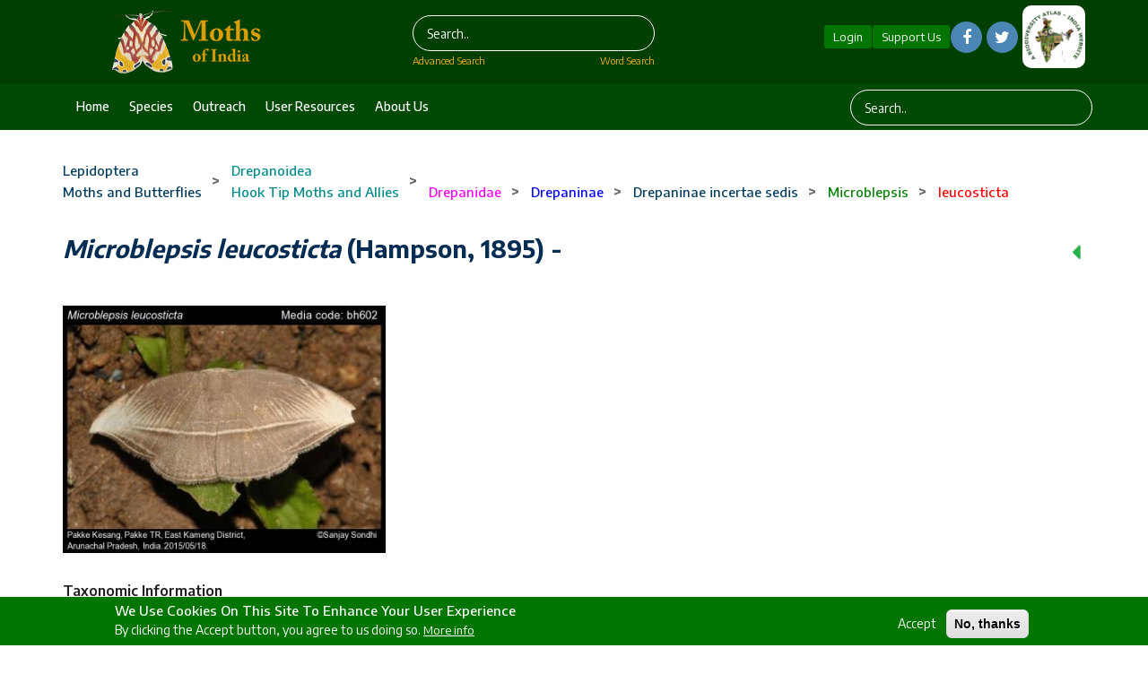

--- FILE ---
content_type: text/html; charset=UTF-8
request_url: https://www.mothsofindia.org/microblepsis-leucosticta
body_size: 64840
content:
<!DOCTYPE html>
<html lang="en" dir="ltr" prefix="content: http://purl.org/rss/1.0/modules/content/  dc: http://purl.org/dc/terms/  foaf: http://xmlns.com/foaf/0.1/  og: http://ogp.me/ns#  rdfs: http://www.w3.org/2000/01/rdf-schema#  schema: http://schema.org/  sioc: http://rdfs.org/sioc/ns#  sioct: http://rdfs.org/sioc/types#  skos: http://www.w3.org/2004/02/skos/core#  xsd: http://www.w3.org/2001/XMLSchema# ">
  <head>
    <meta charset="utf-8" />
<meta name="Generator" content="Drupal 8 (https://www.drupal.org)" />
<meta name="MobileOptimized" content="width" />
<meta name="HandheldFriendly" content="true" />
<meta name="viewport" content="width=device-width, initial-scale=1.0" />
<style>div#sliding-popup, div#sliding-popup .eu-cookie-withdraw-banner, .eu-cookie-withdraw-tab {background: #0779BF} div#sliding-popup.eu-cookie-withdraw-wrapper { background: transparent; } #sliding-popup h1, #sliding-popup h2, #sliding-popup h3, #sliding-popup p, #sliding-popup label, #sliding-popup div, .eu-cookie-compliance-more-button, .eu-cookie-compliance-secondary-button, .eu-cookie-withdraw-tab { color: #FFFFFF;} .eu-cookie-withdraw-tab { border-color: #FFFFFF;}</style>
<link rel="shortcut icon" href="/sites/mothsofindia.org/files/moi_favicon.png" type="image/png" />
<link rel="alternate" hreflang="en" href="https://www.mothsofindia.org/microblepsis-leucosticta" />
<link rel="canonical" href="https://www.mothsofindia.org/microblepsis-leucosticta" />
<link rel="shortlink" href="https://www.mothsofindia.org/node/194821" />
<link rel="revision" href="https://www.mothsofindia.org/microblepsis-leucosticta" />
<script>window.a2a_config=window.a2a_config||{};a2a_config.callbacks=[];a2a_config.overlays=[];a2a_config.templates={};</script>

    <title>Microblepsis leucosticta  (Hampson, 1895)  - | Moths</title>
    <link rel="stylesheet" media="all" href="/modules/search_autocomplete/css/themes/minimal.css?t8ytu1" />
<link rel="stylesheet" media="all" href="/core/themes/stable/css/system/components/ajax-progress.module.css?t8ytu1" />
<link rel="stylesheet" media="all" href="/core/themes/stable/css/system/components/align.module.css?t8ytu1" />
<link rel="stylesheet" media="all" href="/core/themes/stable/css/system/components/autocomplete-loading.module.css?t8ytu1" />
<link rel="stylesheet" media="all" href="/core/themes/stable/css/system/components/fieldgroup.module.css?t8ytu1" />
<link rel="stylesheet" media="all" href="/core/themes/stable/css/system/components/container-inline.module.css?t8ytu1" />
<link rel="stylesheet" media="all" href="/core/themes/stable/css/system/components/clearfix.module.css?t8ytu1" />
<link rel="stylesheet" media="all" href="/core/themes/stable/css/system/components/details.module.css?t8ytu1" />
<link rel="stylesheet" media="all" href="/core/themes/stable/css/system/components/hidden.module.css?t8ytu1" />
<link rel="stylesheet" media="all" href="/core/themes/stable/css/system/components/item-list.module.css?t8ytu1" />
<link rel="stylesheet" media="all" href="/core/themes/stable/css/system/components/js.module.css?t8ytu1" />
<link rel="stylesheet" media="all" href="/core/themes/stable/css/system/components/nowrap.module.css?t8ytu1" />
<link rel="stylesheet" media="all" href="/core/themes/stable/css/system/components/position-container.module.css?t8ytu1" />
<link rel="stylesheet" media="all" href="/core/themes/stable/css/system/components/progress.module.css?t8ytu1" />
<link rel="stylesheet" media="all" href="/core/themes/stable/css/system/components/reset-appearance.module.css?t8ytu1" />
<link rel="stylesheet" media="all" href="/core/themes/stable/css/system/components/resize.module.css?t8ytu1" />
<link rel="stylesheet" media="all" href="/core/themes/stable/css/system/components/sticky-header.module.css?t8ytu1" />
<link rel="stylesheet" media="all" href="/core/themes/stable/css/system/components/system-status-counter.css?t8ytu1" />
<link rel="stylesheet" media="all" href="/core/themes/stable/css/system/components/system-status-report-counters.css?t8ytu1" />
<link rel="stylesheet" media="all" href="/core/themes/stable/css/system/components/system-status-report-general-info.css?t8ytu1" />
<link rel="stylesheet" media="all" href="/core/themes/stable/css/system/components/tabledrag.module.css?t8ytu1" />
<link rel="stylesheet" media="all" href="/core/themes/stable/css/system/components/tablesort.module.css?t8ytu1" />
<link rel="stylesheet" media="all" href="/core/themes/stable/css/system/components/tree-child.module.css?t8ytu1" />
<link rel="stylesheet" media="all" href="/core/themes/stable/css/views/views.module.css?t8ytu1" />
<link rel="stylesheet" media="all" href="/core/assets/vendor/jquery.ui/themes/base/core.css?t8ytu1" />
<link rel="stylesheet" media="all" href="/core/assets/vendor/jquery.ui/themes/base/menu.css?t8ytu1" />
<link rel="stylesheet" media="all" href="/core/assets/vendor/jquery.ui/themes/base/autocomplete.css?t8ytu1" />
<link rel="stylesheet" media="all" href="/modules/eu_cookie_compliance/css/eu_cookie_compliance.css?t8ytu1" />
<link rel="stylesheet" media="all" href="/modules/addtoany/css/addtoany.css?t8ytu1" />
<link rel="stylesheet" media="all" href="/modules/back_to_top/css/back_to_top.css?t8ytu1" />
<link rel="stylesheet" media="all" href="/modules/cookieconsent/css/light-floating.css?t8ytu1" />
<link rel="stylesheet" media="all" href="/modules/quiz/css/quiz.css?t8ytu1" />
<link rel="stylesheet" media="all" href="/modules/colorbox/styles/default/colorbox_style.css?t8ytu1" />
<link rel="stylesheet" media="all" href="/core/assets/vendor/jquery.ui/themes/base/theme.css?t8ytu1" />
<link rel="stylesheet" media="all" href="/core/themes/bartik/css/classy/components/node.css?t8ytu1" />
<link rel="stylesheet" media="all" href="/themes/ncb_theme/includes/bootstrap/css/bootstrap.min.css?t8ytu1" />
<link rel="stylesheet" media="all" href="/themes/ncb_theme/includes/flexslider/css/flexslider.css?t8ytu1" />
<link rel="stylesheet" media="all" href="/themes/ncb_theme/includes/fontawesome/css/font-awesome.css?t8ytu1" />
<link rel="stylesheet" media="all" href="/themes/ncb_theme/includes/smartmenus/sm-core-css.css?t8ytu1" />
<link rel="stylesheet" media="all" href="/themes/ncb_theme/includes/owl/assets/owl.carousel.min.css?t8ytu1" />
<link rel="stylesheet" media="all" href="/themes/ncb_theme/includes/owl/assets/owl.theme.default.min.css?t8ytu1" />
<link rel="stylesheet" media="all" href="/themes/ncb_theme/includes/animate/animate.css?t8ytu1" />
<link rel="stylesheet" media="all" href="/themes/ncb_theme/assets/css/global.css?t8ytu1" />
<link rel="stylesheet" media="all" href="/themes/ncb_theme/assets/css/media.css?t8ytu1" />
<link rel="stylesheet" media="all" href="/themes/ncb_theme/assets/css/custom.css?t8ytu1" />
<link rel="stylesheet" media="all" href="/themes/ncb_theme/assets/css/styles.multipage-marketing.css?t8ytu1" />
<link rel="stylesheet" media="all" href="/sites/mothsofindia.org/files/color/ncb_theme-95f4c30c/colors.css?t8ytu1" />
<link rel="stylesheet" media="print" href="/themes/ncb_theme/assets/css/print.css?t8ytu1" />
<link rel="stylesheet" media="all" href="/themes/ncb_theme/assets/css/datatables.min.css?t8ytu1" />
<link rel="stylesheet" media="all" href="/themes/ncb_theme/assets/css/usecss.css?t8ytu1" />
<link rel="stylesheet" media="all" href="/themes/ncb_theme/assets/css/responsive.css?t8ytu1" />
<link rel="stylesheet" media="all" href="/sites/mothsofindia.org/files/asset_injector/css/theme_css-9e755189563b7d708108a309bc9a089f.css?t8ytu1" />

    
<!--[if lte IE 8]>
<script src="/core/assets/vendor/html5shiv/html5shiv.min.js?v=3.7.3"></script>
<![endif]-->

  </head>
  <body class="path-node page-node-type-spices">
    <a href="#main-content" class="visually-hidden focusable skip-link">
      Skip to main content
    </a>
    <span id="geolocation-google-places-api-attribution"></span>
    
      <div class="dialog-off-canvas-main-canvas" data-off-canvas-main-canvas>
    



 <header id="header" class="header" role="banner">
  <nav class="navbar1 topnav1 navbar-default1" role="navigation">
    <div class="container">
      <div class="row heders-wrapper">

        <!-- Start: Header -->
        <div class="navbar-header col-md-4">
          <button type="button" class="navbar-toggle" data-toggle="collapse" data-target="#main-navigation">
            <span class="sr-only">Toggle navigation</span>
            <span class="icon-bar"></span>
            <span class="icon-bar"></span>
            <span class="icon-bar"></span>
          </button>
                   <div class="brand1 logo1">
          <a href="/" title="Home" rel="home" id="logo">

        <img src="/sites/mothsofindia.org/files/moi_webheader_266x80.png" alt="Home">
      </a>
    </div>
                  </div>
		  <div class="col-md-4 first-search">
                        <div class="region region-header1">
    <div class="search-block-form block block-search" data-drupal-selector="search-block-form" id="block-searchform" role="search">
  
    
      <form action="/search/node" method="get" id="search-block-form" accept-charset="UTF-8">
  <div class="js-form-item form-item js-form-type-search form-type-search js-form-item-keys form-item-keys form-no-label">
      <label for="edit-keys" class="visually-hidden">Search</label>
        <input title="Enter the terms you wish to search for." placeholder="Search.." data-drupal-selector="edit-keys" class="form-autocomplete form-search" data-key="search_block" type="search" id="edit-keys" name="keys" value="" size="15" maxlength="128" />

        </div>
<div data-drupal-selector="edit-actions" class="form-actions js-form-wrapper form-wrapper" id="edit-actions"><input data-drupal-selector="edit-submit" type="submit" id="edit-submit" value="Search" class="button js-form-submit form-submit" />
</div>

</form>

  </div>

  </div>

            <div class="advsearch">
				<a id="adv-search" href="/advanced-search">Advanced Search</a>
				<a id="word-search" href="/word-search">Word Search</a>
			</div>
                  </div>
		<div class="col-md-4">
          <div class="d-flex align-items-center justify-content-center">
          
                    <a id="Contribute"  class="btnhlogin" href="/user/login">Login</a>
           
                      
			<a id="Contribute" class="btnhsupport" href="/support-us">Support Us</a>
			  <!-- Social Icons -->
              <ul class="col-auto socialLinks" style="display: inline-flex;" id="Contribute1">
                <li class="list-inline-item g-mx-0">
                  <a class="u-icon-v3 g-bg-white  rounded-circle" href="https://www.facebook.com/groups/187389738749958"><i class="fa fa-facebook"></i></a>
                </li>
                <li class="list-inline-item g-mx-0">
                  <a class="u-icon-v3  g-bg-white rounded-circle" href="https://twitter.com/IFoundButterfly"><i class="fa fa-twitter"></i></a>
                </li>
              </ul>
              <!-- End Social Icons -->
			 
 
			<div class="footerboxs rounded" style="display: inline-flex;"><img src="/sites/default/files/styles/large/public/2021-04/imgs10.png" alt="Home"></div>

			
		
		</div>
        </div>
		</div>
        <!-- End: Header -->
 
      </div>
      <!--menu-->
      <div class="hed-wrapper">
      <div class="container header-bottom">
      <div class="row">
        <!-- Start: Main menu -->
        <div class="col-md-9">
          <ul class="menu-dropdown" id="main-navigation">
                                                      <li class="dropdown">
                  <a href="/" class="dropbtn">Home</a>
                                  </li>
                                                                                                                <li class="dropdown">
                  <a href="/taxon-tree" class="dropbtn">Species</a>
                                  </li>
                                                        <li class="dropdown">
                  <a href="/conservation-and-outreach" class="dropbtn">Outreach</a>
                                  </li>
                                                        <li class="dropdown">
                  <a href="/user-resources" class="dropbtn">User Resources</a>
                                  </li>
                                                        <li class="dropdown">
                  <a href="/about-us" class="dropbtn">About us</a>
                                  </li>
                                    </ul>
                  </div>
        <div class="col-md-3">
                        <div class="region region-header-menu-searchform">
    <div class="search-block-form block block-search" data-drupal-selector="search-block-form-2" id="block-searchform-2" role="search">
  
    
      <form action="/search/node" method="get" id="search-block-form--2" accept-charset="UTF-8">
  <div class="js-form-item form-item js-form-type-search form-type-search js-form-item-keys form-item-keys form-no-label">
      <label for="edit-keys--2" class="visually-hidden">Search</label>
        <input title="Enter the terms you wish to search for." placeholder="Search.." data-drupal-selector="edit-keys" class="form-autocomplete form-search" data-key="search_block" type="search" id="edit-keys--2" name="keys" value="" size="15" maxlength="128" />

        </div>
<div data-drupal-selector="edit-actions" class="form-actions js-form-wrapper form-wrapper" id="edit-actions--2"><input data-drupal-selector="edit-submit" type="submit" id="edit-submit--2" value="Search" class="button js-form-submit form-submit" />
</div>

</form>

  </div>

  </div>

                  </div>
        </div>
        </div>
        </div>
      <!--menu-->
      
    </nav>
</header>

<!-- Start: xxx -->
<div class="parallax-widget1 one">
  <div class="parallax-region- wow bounceInDown">
    
    
    
    <div class="container">
      <div class="parallax-region">
                    <div class="row">
            <div class="col-md-12">  <div class="region region-breadcrumb">
    <div id="block-ncb-theme-breadcrumbs" class="block block-system block-system-breadcrumb-block">
  
      
      <div class="content">
      
  <nav class="breadcrumb" role="navigation" aria-labelledby="system-breadcrumb">
    <h2 id="system-breadcrumb" class="visually-hidden">Breadcrumb</h2>
    <ul id="system-breadcrumb-listing">
                <li>
                  <a href="/lepidoptera"><span class="style-Order">Lepidoptera</span></a>
                      <br><a href="/lepidoptera"><span class="style-Order">Moths and Butterflies</span></a>
                                  <span class="breadcrumb-divider"> > </span>
              </li>
                <li>
                  <a href="/drepanoidea"><span class="style-Superfamily">Drepanoidea</span></a>
                      <br><a href="/drepanoidea"><span class="style-Superfamily">Hook Tip Moths and Allies</span></a>
                                  <span class="breadcrumb-divider"> > </span>
              </li>
                <li>
                  <a href="/drepanidae"><span class="style-Family">Drepanidae</span></a>
                                  <span class="breadcrumb-divider"> > </span>
              </li>
                <li>
                  <a href="/drepaninae"><span class="style-Subfamily">Drepaninae</span></a>
                                  <span class="breadcrumb-divider"> > </span>
              </li>
                <li>
                  <a href="/drepaninae-incertae-sedis"><span class="style-Tribe">Drepaninae incertae sedis</span></a>
                                  <span class="breadcrumb-divider"> > </span>
              </li>
                <li>
                  <a href="/microblepsis"><span class="style-Genus">Microblepsis</span></a>
                                  <span class="breadcrumb-divider"> > </span>
              </li>
                <li>
                  <a href="/leucosticta"><span class="style-Species">leucosticta</span></a>
                                </li>
        </ul>
  </nav>




    </div>
  </div>
<div data-drupal-messages-fallback class="hidden"></div>
<div id="block-superfamilyplantsecondtreeblock" class="block block-website-content block-superfamilyplantsecond-tree-block">
  
      
      <div class="content">
       
    </div>
  </div>
<div id="block-superfamilyplantchildtreeblock" class="block block-website-content block-superfamilyplantchild-tree-block">
  
      
      <div class="content">
      
    </div>
  </div>

  </div>
</div>
          </div>
                  <div class="row layout">
		  
                      <div class="content_layout">
              <div class=col-md-9 >   <div class="region region-content">
    <div id="block-ncb-theme-page-title" class="block block-core block-page-title-block">
  
      
      <div class="content">
      
  <h1 class="page-title"><span class="field field--name-title field--type-string field--label-hidden">
<span class="spices-title">Microblepsis leucosticta</span>  (Hampson, 1895)  - 
</span>
</h1>


    </div>
  </div>
<div id="block-speciespagerblock" class="block block-custom-butterflies block-species-pager-block">
  
      
      <div class="content">
      <div class="clear-both">
      <a href="/microblepsis-prunicolor">
    <button type="button" class="btn btn-dark"> Next </button>
  </a>
  </div>

    </div>
  </div>
<div id="block-ncb-theme-content" class="block block-system block-system-main-block">
  
      
      <div class="content">
      
<article data-history-node-id="194821" role="article" about="/microblepsis-leucosticta" class="node node--type-spices node--promoted node--view-mode-full">

  
    

  
  <div class="node__content">
    
<div  class="row">
        <div class="col-md-4 col-sm-6 my-5">
    <img src="https://www.mothsofindia.org/sites/mothsofindia.org/files/styles/284_265/public/93_499-211-55fa0518cc584-1.jpg?itok=3oqOXw-0" alt="" typeof="foaf:Image">
  </div>

  </div>
<div class="textContent">
      <div class="field field--name-field-taxonomic-information field--type-text-with-summary field--label-above">
      <h4><div class="field__label">Taxonomic Information</div></h4>
                        <p><div class="field__item"><p>List of <em>Microblepsis</em> Warren, 1922 species known from India. <br /><a href="/Microblepsis-prunicolor"><em>Microblepsis prunicolor</em></a> (Moore, 1888) (<em>Drepana</em>). India: NE India, Sikkim; NE Myanmar; Nepal. <br /><a href="/Microblepsis-leucosticta"><em>Microblepsis leucosticta</em></a> (Hampson, 1895) (<em>Drepana).</em> India: NE India, Sikkim, Meghalaya. <br /><em>Microblepsis cupreogrisea</em> (Hampson, 1895) (<em>Problepsidis</em>). India: NE Himalaya; S Myanmar. <br /><em>Microblepsis rugosa</em> (Watson, 1968) (<em>Betalbara</em>). India: NE India, Meghalaya, Nagaland. <br /><a href="/Microblepsis-violacea"><em>Microblepsis violacea</em></a> (Butler, 1889) (<em>Agnidra</em>). India: NW and NE. India, Himachal Pardesh, Uttarakhand, West Bengal; Nepal.</p>
</div></p>
                    </div>
  </div>
<div class="content">
  <h1 class="js-quickedit-page-title page-title">Photo Gallery and Species Biology</h1>

  <ul class="nav tabs">
    <!-- add data-toggle attribute to the anchors -->
    <li class="active"><a data-toggle="tab" href="#home">Photo Gallery</a></li>
    <li><a data-toggle="tab" href="#early">Early stages</a></li>
    <li><a data-toggle="tab" href="#dist">Distribution</a></li>
    <li><a data-toggle="tab" href="#iden">Identification</a></li>
    <li><a data-toggle="tab" href="#stat">Status, Habitat and Habits</a></li>
    <li><a data-toggle="tab" href="#laraval">Larval Host Plants</a></li>
    <li><a data-toggle="tab" href="#ref">References</a></li>
  </ul>
  <div class="tab-content">
    <div id="home" class="tab-pane fade in active">
              <div class="sectoion-gal"><div class="sin-view"><a href="https://www.mothsofindia.org/sites/mothsofindia.org/files/observation/Microblepsis%20leucosticta_1677373860_258612.jpg" class="colorbox cboxElement"><img src="https://www.mothsofindia.org/sites/mothsofindia.org/files/observation/Microblepsis%20leucosticta_1677373860_258612.jpg"></a></div><div class="sin-view"><a href="https://www.mothsofindia.org/sites/mothsofindia.org/files/observation/Microblepsis%20leucosticta_1666968004_253991.jpg" class="colorbox cboxElement"><img src="https://www.mothsofindia.org/sites/mothsofindia.org/files/observation/Microblepsis%20leucosticta_1666968004_253991.jpg"></a></div><div class="sin-view"><a href="https://www.mothsofindia.org/sites/mothsofindia.org/files/93_499-211-55fa0518cc584-1.jpg" class="colorbox cboxElement"><img src="https://www.mothsofindia.org/sites/mothsofindia.org/files/93_499-211-55fa0518cc584-1.jpg"></a></div></div>
        <hr>
        <div class="views-element-container"><div class="view view-species-gallery view-id-species_gallery view-display-id-block_6 js-view-dom-id-e17657a53e87552efa6994eec47f3bd3e7d35cb750f2d242a641b38d36b00262">
  
    
      
      <div class="view-content">
      <div data-drupal-views-infinite-scroll-content-wrapper class="views-infinite-scroll-content-wrapper clearfix">  <a href="https://www.mothsofindia.org/sites/mothsofindia.org/files/observation/Microblepsis%20leucosticta_1768147222_314525.jpg" title="" data-colorbox-gallery="gallery-field_overwrite_img-HcbShthTGZs" class="colorbox" data-cbox-img-attrs="{&quot;alt&quot;:&quot;MOI-prc547&quot;}"><img src="/sites/mothsofindia.org/files/observation/Microblepsis%20leucosticta_1768147222_314525.jpg" width="700" height="541" alt="MOI-prc547" typeof="foaf:Image" />
</a>

  <a href="https://www.mothsofindia.org/sites/mothsofindia.org/files/observation/Microblepsis%20leucosticta_1752924632_303816.jpg" title="" data-colorbox-gallery="gallery-field_overwrite_img-HcbShthTGZs" class="colorbox" data-cbox-img-attrs="{&quot;alt&quot;:&quot;MOI-pqu589&quot;}"><img src="/sites/mothsofindia.org/files/observation/Microblepsis%20leucosticta_1752924632_303816.jpg" width="700" height="567" alt="MOI-pqu589" typeof="foaf:Image" />
</a>

  <a href="https://www.mothsofindia.org/sites/mothsofindia.org/files/observation/Microblepsis%20leucosticta_1741913764_300037.jpg" title="" data-colorbox-gallery="gallery-field_overwrite_img-HcbShthTGZs" class="colorbox" data-cbox-img-attrs="{&quot;alt&quot;:&quot;MOI-pqn127&quot;}"><img src="/sites/mothsofindia.org/files/observation/Microblepsis%20leucosticta_1741913764_300037.jpg" width="700" height="583" alt="MOI-pqn127" typeof="foaf:Image" />
</a>

  <a href="https://www.mothsofindia.org/sites/mothsofindia.org/files/observation/Microblepsis%20leucosticta_1736407648_297667.jpg" title="" data-colorbox-gallery="gallery-field_overwrite_img-HcbShthTGZs" class="colorbox" data-cbox-img-attrs="{&quot;alt&quot;:&quot;MOI-pqj705&quot;}"><img src="/sites/mothsofindia.org/files/observation/Microblepsis%20leucosticta_1736407648_297667.jpg" width="700" height="566" alt="MOI-pqj705" typeof="foaf:Image" />
</a>

  <a href="https://www.mothsofindia.org/sites/mothsofindia.org/files/observation/Microblepsis%20leucosticta_1715515595_291477.jpg" title="" data-colorbox-gallery="gallery-field_overwrite_img-HcbShthTGZs" class="colorbox" data-cbox-img-attrs="{&quot;alt&quot;:&quot;MOI-pqd157&quot;}"><img src="/sites/mothsofindia.org/files/observation/Microblepsis%20leucosticta_1715515595_291477.jpg" width="700" height="567" alt="MOI-pqd157" typeof="foaf:Image" />
</a>

  <a href="https://www.mothsofindia.org/sites/mothsofindia.org/files/observation/Microblepsis%20leucosticta_1705446349_282203.jpg" title="" data-colorbox-gallery="gallery-field_overwrite_img-HcbShthTGZs" class="colorbox" data-cbox-img-attrs="{&quot;alt&quot;:&quot;MOI-ppt222&quot;}"><img src="/sites/mothsofindia.org/files/observation/Microblepsis%20leucosticta_1705446349_282203.jpg" width="700" height="567" alt="MOI-ppt222" typeof="foaf:Image" />
</a>

  <a href="https://www.mothsofindia.org/sites/mothsofindia.org/files/observation/Microblepsis%20leucosticta_1699153544_276396.jpg" title="" data-colorbox-gallery="gallery-field_overwrite_img-HcbShthTGZs" class="colorbox" data-cbox-img-attrs="{&quot;alt&quot;:&quot;MOI-ppm632&quot;}"><img src="/sites/mothsofindia.org/files/observation/Microblepsis%20leucosticta_1699153544_276396.jpg" width="700" height="537" alt="MOI-ppm632" typeof="foaf:Image" />
</a>

  <a href="https://www.mothsofindia.org/sites/mothsofindia.org/files/observation/Microblepsis%20leucosticta_1696219090_273344.jpg" title="" data-colorbox-gallery="gallery-field_overwrite_img-HcbShthTGZs" class="colorbox" data-cbox-img-attrs="{&quot;alt&quot;:&quot;MOI-pph492&quot;}"><img src="/sites/mothsofindia.org/files/observation/Microblepsis%20leucosticta_1696219090_273344.jpg" width="700" height="645" alt="MOI-pph492" typeof="foaf:Image" />
</a>

  <a href="https://www.mothsofindia.org/sites/mothsofindia.org/files/observation/Microblepsis%20leucosticta_1685977274_263038.jpg" title="" data-colorbox-gallery="gallery-field_overwrite_img-HcbShthTGZs" class="colorbox" data-cbox-img-attrs="{&quot;alt&quot;:&quot;MOI-pnx078&quot;}"><img src="/sites/mothsofindia.org/files/observation/Microblepsis%20leucosticta_1685977274_263038.jpg" width="700" height="567" alt="MOI-pnx078" typeof="foaf:Image" />
</a>

  <a href="https://www.mothsofindia.org/sites/mothsofindia.org/files/observation/Microblepsis%20leucosticta_1677373860_258612.jpg" title="" data-colorbox-gallery="gallery-field_overwrite_img-HcbShthTGZs" class="colorbox" data-cbox-img-attrs="{&quot;alt&quot;:&quot;MOI-pns692&quot;}"><img src="/sites/mothsofindia.org/files/observation/Microblepsis%20leucosticta_1677373860_258612.jpg" width="700" height="547" alt="MOI-pns692" typeof="foaf:Image" />
</a>

  <a href="https://www.mothsofindia.org/sites/mothsofindia.org/files/observation/Microblepsis%20leucosticta_1677420829_258591.jpg" title="" data-colorbox-gallery="gallery-field_overwrite_img-HcbShthTGZs" class="colorbox" data-cbox-img-attrs="{&quot;alt&quot;:&quot;MOI-pns705&quot;}"><img src="/sites/mothsofindia.org/files/observation/Microblepsis%20leucosticta_1677420829_258591.jpg" width="700" height="546" alt="MOI-pns705" typeof="foaf:Image" />
</a>

  <a href="https://www.mothsofindia.org/sites/mothsofindia.org/files/observation/Microblepsis%20leucosticta_1666968004_253991.jpg" title="" data-colorbox-gallery="gallery-field_overwrite_img-HcbShthTGZs" class="colorbox" data-cbox-img-attrs="{&quot;alt&quot;:&quot;MOI-pnn009&quot;}"><img src="/sites/mothsofindia.org/files/observation/Microblepsis%20leucosticta_1666968004_253991.jpg" width="700" height="567" alt="MOI-pnn009" typeof="foaf:Image" />
</a>

  <a href="https://www.mothsofindia.org/sites/mothsofindia.org/files/93_499-211-55fa0518cc584-1.jpg" title="" data-colorbox-gallery="gallery-field_overwrite_img-HcbShthTGZs" class="colorbox" data-cbox-img-attrs="{&quot;alt&quot;:&quot;bh602&quot;}"><img src="/sites/mothsofindia.org/files/93_499-211-55fa0518cc584-1.jpg" width="700" height="537" alt="bh602" typeof="foaf:Image" />
</a>

  <a href="https://www.mothsofindia.org/sites/mothsofindia.org/files/287_5326-423-5cd5919488b2d-1.jpg" title="" data-colorbox-gallery="gallery-field_overwrite_img-HcbShthTGZs" class="colorbox" data-cbox-img-attrs="{&quot;alt&quot;:&quot;br022&quot;}"><img src="/sites/mothsofindia.org/files/287_5326-423-5cd5919488b2d-1.jpg" width="700" height="520" alt="br022" typeof="foaf:Image" />
</a>

  <a href="https://www.mothsofindia.org/sites/mothsofindia.org/files/502_21675-591-61b2076a9a98f-1.jpg" title="" data-colorbox-gallery="gallery-field_overwrite_img-HcbShthTGZs" class="colorbox" data-cbox-img-attrs="{&quot;alt&quot;:&quot;cq351&quot;}"><img src="/sites/mothsofindia.org/files/502_21675-591-61b2076a9a98f-1.jpg" width="700" height="644" alt="cq351" typeof="foaf:Image" />
</a>

</div>

    </div>
  
      

          </div>
</div>

          </div>
    <div id="early" class="tab-pane">
	  <div class="views-element-container"><div class="view view-species-tab-description view-id-species_tab_description view-display-id-block_2 js-view-dom-id-0bf0e8b1579b4e64c052a5c001c83e47c9e9744460534c5730484084f6734226">
  
    
      
  
          </div>
</div>

      <div class="views-element-container"><div class="view view-species-gallery view-id-species_gallery view-display-id-block_2 js-view-dom-id-e65f04ef5f5c38cf26fbc2facbec4a3cec3b56b6afa3ea5cb9a56c0ace051c78">
  
    
      
  
      

          </div>
</div>

    </div>
    <div id="dist" class="tab-pane">
	  <div class="views-element-container"><div class="view view-species-tab-description view-id-species_tab_description view-display-id-block_3 js-view-dom-id-a1f8da7422238daa9d70f032b4a3967772c8b6e2b0bab8f461d94c3ecf06beac">
  
    
      
  
          </div>
</div>

      <input type="hidden" value=194821 name="fauna_id" id="fauna_id"><div id="map_canvas"></div><div class="map_insert"></div>
    </div>
    <div id="iden" class="tab-pane">
	  <div class="views-element-container"><div class="view view-species-tab-description view-id-species_tab_description view-display-id-block_4 js-view-dom-id-ce93cc30ca5db189ef04f10a8d99b6b2acb975b6c4736214e7f5103e95ca636c">
  
    
      
  
          </div>
</div>

      <div class="views-element-container"><div class="view view-species-block-layout view-id-species_block_layout view-display-id-block_4 js-view-dom-id-787f42325e54cc1cff442c54b32f61bb6c2006e0397792c9c43c04ef7be71731">
  
    
      
  
          </div>
</div>

    </div>
    <div id="stat" class="tab-pane">
	  <div class="views-element-container"><div class="view view-species-tab-description view-id-species_tab_description view-display-id-block_5 js-view-dom-id-4b7dca24d2a6b3fed7207614936f9b382049113727ebc93325dc19f73eaaebc8">
  
    
      
  
          </div>
</div>

      <table class="season-tb" border="1">
					<tbody>
						<tr><th>State</th><th>Jan</th><th>Feb</th><th>Mar</th><th>Apr</th><th>May</th><th>Jun</th><th>Jul</th><th>Aug</th><th>Sep</th><th>Oct</th><th>Nov</th><th>Dec</th><th>No date</th></tr>
						<tr><td>Andaman and Nicobar Islands</td><td></td><td></td><td></td><td></td><td></td><td></td><td></td><td></td><td></td><td></td><td></td><td></td><td></td></tr><tr><td>Andhra Pradesh</td><td></td><td></td><td></td><td></td><td></td><td></td><td></td><td></td><td></td><td></td><td></td><td></td><td></td></tr><tr><td>Arunachal Pradesh</td><td></td><td></td><td></td><td></td><td>6</td><td></td><td></td><td>4</td><td></td><td>1</td><td></td><td></td><td></td></tr><tr><td>Assam</td><td></td><td></td><td></td><td></td><td></td><td></td><td></td><td></td><td></td><td></td><td></td><td></td><td></td></tr><tr><td>Bihar</td><td></td><td></td><td></td><td></td><td></td><td></td><td></td><td></td><td></td><td></td><td></td><td></td><td></td></tr><tr><td>Chandigarh</td><td></td><td></td><td></td><td></td><td></td><td></td><td></td><td></td><td></td><td></td><td></td><td></td><td></td></tr><tr><td>Chhattisgarh</td><td></td><td></td><td></td><td></td><td></td><td></td><td></td><td></td><td></td><td></td><td></td><td></td><td></td></tr><tr><td>Dadra & Nagar Haveli</td><td></td><td></td><td></td><td></td><td></td><td></td><td></td><td></td><td></td><td></td><td></td><td></td><td></td></tr><tr><td>Daman & Diu</td><td></td><td></td><td></td><td></td><td></td><td></td><td></td><td></td><td></td><td></td><td></td><td></td><td></td></tr><tr><td>Delhi</td><td></td><td></td><td></td><td></td><td></td><td></td><td></td><td></td><td></td><td></td><td></td><td></td><td></td></tr><tr><td>Goa</td><td></td><td></td><td></td><td></td><td></td><td></td><td></td><td></td><td></td><td></td><td></td><td></td><td></td></tr><tr><td>Gujarat</td><td></td><td></td><td></td><td></td><td></td><td></td><td></td><td></td><td></td><td></td><td></td><td></td><td></td></tr><tr><td>Haryana</td><td></td><td></td><td></td><td></td><td></td><td></td><td></td><td></td><td></td><td></td><td></td><td></td><td></td></tr><tr><td>Himachal Pradesh</td><td></td><td></td><td></td><td></td><td></td><td></td><td></td><td></td><td></td><td></td><td></td><td></td><td></td></tr><tr><td>Jammu and Kashmir UT</td><td></td><td></td><td></td><td></td><td></td><td></td><td></td><td></td><td></td><td></td><td></td><td></td><td></td></tr><tr><td>Jharkhand</td><td></td><td></td><td></td><td></td><td></td><td></td><td></td><td></td><td></td><td></td><td></td><td></td><td></td></tr><tr><td>Karnataka</td><td></td><td></td><td></td><td></td><td></td><td></td><td></td><td></td><td></td><td></td><td></td><td></td><td></td></tr><tr><td>Kerala</td><td></td><td></td><td></td><td></td><td></td><td></td><td></td><td></td><td></td><td></td><td></td><td></td><td></td></tr><tr><td>Ladakh UT</td><td></td><td></td><td></td><td></td><td></td><td></td><td></td><td></td><td></td><td></td><td></td><td></td><td></td></tr><tr><td>Lakshadweep</td><td></td><td></td><td></td><td></td><td></td><td></td><td></td><td></td><td></td><td></td><td></td><td></td><td></td></tr><tr><td>Madhya Pradesh</td><td></td><td></td><td></td><td></td><td></td><td></td><td></td><td></td><td></td><td></td><td></td><td></td><td></td></tr><tr><td>Maharashtra</td><td></td><td></td><td></td><td></td><td></td><td></td><td></td><td></td><td></td><td></td><td></td><td></td><td></td></tr><tr><td>Manipur</td><td></td><td></td><td></td><td></td><td></td><td></td><td></td><td></td><td></td><td></td><td></td><td></td><td></td></tr><tr><td>Meghalaya</td><td></td><td></td><td>1</td><td></td><td></td><td></td><td></td><td></td><td>1</td><td></td><td>1</td><td></td><td></td></tr><tr><td>Mizoram</td><td></td><td></td><td></td><td></td><td></td><td></td><td></td><td></td><td></td><td></td><td></td><td></td><td></td></tr><tr><td>Nagaland</td><td></td><td></td><td></td><td></td><td></td><td></td><td></td><td></td><td></td><td></td><td></td><td></td><td></td></tr><tr><td>Odisha</td><td></td><td></td><td></td><td></td><td></td><td></td><td></td><td></td><td></td><td></td><td></td><td></td><td></td></tr><tr><td>Paschimbanga</td><td></td><td></td><td></td><td></td><td></td><td></td><td></td><td></td><td></td><td></td><td></td><td></td><td></td></tr><tr><td>Pondicherry</td><td></td><td></td><td></td><td></td><td></td><td></td><td></td><td></td><td></td><td></td><td></td><td></td><td></td></tr><tr><td>Punjab</td><td></td><td></td><td></td><td></td><td></td><td></td><td></td><td></td><td></td><td></td><td></td><td></td><td></td></tr><tr><td>Rajasthan</td><td></td><td></td><td></td><td></td><td></td><td></td><td></td><td></td><td></td><td></td><td></td><td></td><td></td></tr><tr><td>Sikkim</td><td></td><td></td><td></td><td></td><td></td><td></td><td></td><td>1</td><td></td><td></td><td></td><td></td><td></td></tr><tr><td>Tamil Nadu</td><td></td><td></td><td></td><td></td><td></td><td></td><td></td><td></td><td></td><td></td><td></td><td></td><td></td></tr><tr><td>Telangana</td><td></td><td></td><td></td><td></td><td></td><td></td><td></td><td></td><td></td><td></td><td></td><td></td><td></td></tr><tr><td>Tripura</td><td></td><td></td><td></td><td></td><td></td><td></td><td></td><td></td><td></td><td></td><td></td><td></td><td></td></tr><tr><td>Uttar Pradesh</td><td></td><td></td><td></td><td></td><td></td><td></td><td></td><td></td><td></td><td></td><td></td><td></td><td></td></tr><tr><td>Uttarakhand</td><td></td><td></td><td></td><td></td><td></td><td></td><td></td><td></td><td></td><td></td><td></td><td></td><td></td></tr><tr><td>West Bengal</td><td></td><td></td><td></td><td></td><td></td><td></td><td></td><td></td><td></td><td></td><td></td><td></td><td></td></tr>
						<tr><td>Total</td><td></td><td></td><td>1</td><td></td><td>6</td><td></td><td></td><td>5</td><td>1</td><td>1</td><td>1</td><td></td><td></td></tr>
					</tbody>
				</table>
    </div>
    <div id="laraval" class="tab-pane">
	  <div class="views-element-container"><div class="view view-species-tab-description view-id-species_tab_description view-display-id-block_6 js-view-dom-id-84719c558340c874fc3f8ec309098650b2c42b63038244e8477326625e6b1111">
  
    
      
  
          </div>
</div>

      <div class="views-element-container"><div class="view view-species-laravel-plant-host view-id-species_laravel_plant_host view-display-id-block_1 js-view-dom-id-43f110746baa98eeabe35eeb396abc728cbcdad5e9a6c8aaed2a5b4851581036">
  
    
      
  
          </div>
</div>

    </div>
    <div id="ref" class="tab-pane">
      <div class="views-element-container"><div class="view view-species-tab-description view-id-species_tab_description view-display-id-block_7 js-view-dom-id-26a47323703200c91e075f61e3e282b1b457a06a5933c0504e78dcb80c09a168">
  
    
      
      <div class="view-content">
          <div class="views-row">
    <div class="views-field views-field-field-tab-description"><div class="field-content"><ol><li>OD: <em><a href="http://www.biodiversitylibrary.org/page/14681714#page/327/mode/1up">Drepana leucosticta</a> </em>Hampson, 1895. Trans. ent. Soc. Lond. 1895 (2) : Sikkim (TL).</li>
	<li><span class="bib-author">Haruta, T. (Ed.).<span><span class="bib-year"> 1992. <span><span class="bib-reference"> <em>Moths of Nepal</em>. Part 1.</span></span></span></span></span> Pl 1/7.</li>
	<li><span class="bib-author">Holloway, J. D.<span><span class="bib-year"> 1998. <span><span class="bib-reference"> <em>The Moths of Borneo.</em> Part 8. Castniidae, Callidulidae, Drepanidae, Uraniidae. </span></span></span></span></span>http://www.mothsofborneo.com/part-8/drepaninae/drepaninae_26_1.php [accessed 18 Sep 2015]</li>
	<li>Watson, A. 1968. The Taxonomy off the Drepaninae represented in China, with an account of their world distribution (Lepidoptera:Drepanidae). <em>Bulletin of the British Museum (Natural History) Entomology Supplement</em> 12. <em><a class="hashed" href="http://www.biodiversitylibrary.org/page/40892066#page/61/mode/1up">Betalbara leucosticta</a></em>, <a href="http://www.biodiversitylibrary.org/page/40892066#page/161/mode/1up">plate 2, fig.314</a></li>
</ol></div></div>
  </div>

    </div>
  
          </div>
</div>

    </div>
  </div>

</div>

    <div class="textContent">
      <h4>Page citation</h4>
            <p>	  <span>
                   Anonymous
                </span>   2026. Microblepsis leucosticta  (Hampson, 1895)  – . In Sondhi, S., R.P. Singh, G. Iyer, J. D&#039;silva and K. Kunte (Chief Editors). Butterflies of India, v. 4.1. Published by the Indian Foundation for Butterflies. URL: <a href="https://www.mothsofindia.org/microblepsis-leucosticta" class="spe-a">https://www.mothsofindia.org/microblepsis-leucosticta</a>, accessed 2026/01/16. </p>
    </div>
  </div>

</article>



    </div>
  </div>

  </div>
 </div>
              <div class="list-con"></div>
            </div>
                      
        </div>
      </div>
    </div>
  </div>
</div>

<footer class="site-footer">
  <div class="layout-container">
    <div class="site-footer__top clearfix">
      <div class="row footer-one">  <div class="region region-footer-first">
    <div id="block-footer4" class="block block-block-content block-block-contenta2672504-40d2-4278-b075-b5d36bb14519">
  
      
      <div class="content">
      
            <div class="clearfix text-formatted field field--name-body field--type-text-with-summary field--label-hidden field__item"><p class="text-align-center"><strong>Cite this website along with its URL as:</strong></p>

<p class="text-align-center">Sondhi, S., R.P. Singh, G. Iyer, J. D'silva and K. Kunte (Chief Editors) 2026. <em>Moths of India, v. 4.10</em>. Indian Foundation for Butterflies Trust. URL: <a href="https://www.mothsofindia.org">https://www.mothsofindia.org</a>.</p>

<p class="text-align-center"> </p>
</div>
      
    </div>
  </div>

  </div>
</div>
      <div class="row footer-two">
        <div class="container">
          <div class="col-sm-3 col-md-3">  <div class="region region-footer-second-one">
    <div id="block-footer" class="block block-block-content block-block-content7c6cbc84-320a-45a1-85c4-c70f48b4146a">
  
      
      <div class="content">
      
            <div class="clearfix text-formatted field field--name-body field--type-text-with-summary field--label-hidden field__item"><p><strong>EXTENDED MENU<br /><a href="/">HOME</a></strong><br />
 </p>

<p><strong>SPECIES INFORMATION</strong><br /><a href="/classification">Moth Classification</a><br /><a href="/species-list">Moth Species List</a><br /><a href="/taxon-tree">Moth Taxon Tree</a></p>
</div>
      
    </div>
  </div>

  </div>
</div>
          <div class="col-sm-3 col-md-3">  <div class="region region-footer-second-two">
    <div id="block-footer2part2" class="block block-block-content block-block-contentfe4a42e9-27ce-4f12-a554-a89ea669d9eb">
  
      
      <div class="content">
      
            <div class="clearfix text-formatted field field--name-body field--type-text-with-summary field--label-hidden field__item"><p><a href="/moth-biology"><strong>MOTH BIOLOGY</strong></a><br /><a href="/moth-associations">Moth Associations</a><br /><a href="/lhp-list-moths">Larval Hosts of Indian Moths </a><br /><a href="/hostplant-moth-associations">Plant-Moth Interactions</a><br /><a href="/predation">Predation</a></p>

<p><strong>SPECIES IDENTIFICATIONS</strong></p>

<p><a href="/ID-keys">Identification keys (adult moths)</a></p>

<p><a href="/conservation-and-outreach"><strong>CONSERVATION AND OUTREACH</strong></a><br /><a href="/WPA-protected-species">Moths under Wildlife (Protection) Act, 1972</a><br /><a href="/biodiversity-marathons">Biodiversity Marathons</a><br /><a href="https://nationalmothweek.org/">National Moth Week (NMW)</a><br /><a href="/what-you-can-do">What you can do</a></p>
</div>
      
    </div>
  </div>

  </div>
</div>
          <div class="col-sm-3 col-md-3">  <div class="region region-footer-second-three">
    <div id="block-footer2part3" class="block block-block-content block-block-content94b3d013-2abe-48ea-80b9-73102ea4e5a0">
  
      
      <div class="content">
      
            <div class="clearfix text-formatted field field--name-body field--type-text-with-summary field--label-hidden field__item"><p><a href="/user-resources"><strong>USER RESOURCES</strong></a><br /><a href="/tutorials">User Tutorials</a><br /><a href="/BOI-mobile-app">Moths of India Mobile App</a><br /><a href="/butterfly-monitoring">Moth Monitoring</a><br /><a href="/contributing-observations">Contribute Observations</a><br /><a href="/contributing-species-pages">Contribute Pages</a><br /><a href="/authorship-policy">Authorship Policies<br />
Data Privacy </a><a href="/data-privacy">Statement</a><br /><a href="https://www.mothsofindia.org/data-sharing-policies-and-guidelines">Data Sharing Policies</a><br /><a href="/local-projects">Local Projects</a><br /><a href="/regional-coordinators">Regional Coordinators</a><br /><a href="/butterfly-watching-hotspots">Moth-Watching Hotspots</a><br /><a href="/list-contributors">List of Contributors</a><br /><a href="/contributor-awards">Contributor Awards</a><br /><a href="/bibliography">Bibliography of Indian M</a>oths<br /><a href="/web-resources">Web Resources on M</a>oths<br /><a href="/history-of-moth-species-pages-new">History of Moth Species Pages</a><br /><a href="/history-of-moth-lifecycle-pages-new">History of Moth Lifecycle Pages</a><br /><a href="/MOI-versions">MOI Web Versions</a><br /><a href="/user/login">Login</a><br /><a href="/error-missing-pages">Missing species pages</a></p>

<p> </p>
</div>
      
    </div>
  </div>

  </div>
</div>
          <div class="col-sm-3 col-md-3">  <div class="region region-footer-second-four">
    <div id="block-footer2part4" class="block block-block-content block-block-content605e9700-ac53-4b8c-b7bd-a13876989d4b">
  
      
      <div class="content">
      
            <div class="clearfix text-formatted field field--name-body field--type-text-with-summary field--label-hidden field__item"><p><a href="/about-us"><strong>ABOUT US</strong></a><br />
M<a href="/website-team">OI Website Team</a><br />
M<a href="/producers">OI Producers And Supporters</a><br /><a href="/ifoundbutterflies">Indian Foundation For Butterflies</a><br /><a href="/publications">Publications of IFoundButterflies</a><br /><a href="/press-resources">Resources for Press</a></p>

<p><a href="/join-us"><strong>JOIN US!</strong></a><br /><a href="/butterfly-monitoring">Monitor Moths With Us!</a><br /><a href="/contributing-observations">Contribute Observations</a><br /><a href="/local-projects">Start a Local Project</a><br /><a href="/regional-coordinators">Become a Regional Coordinator</a><br /><a href="/website-team">Become a Reviewer</a><br /><a href="/website-team">Become an Editor</a></p>
</div>
      
    </div>
  </div>

  </div>
</div>
        </div>
      </div>
      <div class="row footer-three">
        <div class="container">
          <div class="col-sm-4 col-md-4">  <div class="region region-footer-third-one">
    <div id="block-footer2" class="block block-block-content block-block-content34fbc330-8139-4fe2-8aac-981d0df5f03d">
  
      <h2 class="title">BIODIVERSITY ATLAS - INDIA</h2>
      
      <div class="content">
      
            <div class="clearfix text-formatted field field--name-body field--type-text-with-summary field--label-hidden field__item"><p><a href="https://www.bioatlasindia.org" style="">Biodiversity Atlas — India</a> is a species-based bioinformatics platform that is designed for aggregating, displaying and analysing biodiversity data. It is a distributed platform of stand-alone, taxon-specific, natural history websites that give ownership and recognition to contributing naturalists and editors. It is used extensively for research as well as educational and outreach activities by professional and citizen scientists. The 'BioAtlasIndia' website family currently has the following members:</p>

<p> </p>

<table border="0" cellpadding="3" cellspacing="3" style="width: 199.667px;"><tbody><tr><td style="width: 189px;">
			<p><a href="https://www.ifoundbutterflies.org" title="Butterflies of India"><img alt="Butterflies of India" data-entity-type="file" data-entity-uuid="d061dc86-3211-4271-8bfd-8041848db843" height="72" src="/sites/default/files/inline-images/boi_webheader_2.png" width="190" /></a></p>
			</td>
		</tr><tr><td style="width: 189px;">
			<p><a aria-label="" href="https://www.mothsofindia.org" id="" rel="" target="" title="Moths of India"><img alt="Moths of India" data-entity-type="file" data-entity-uuid="e2a700b0-5980-4fa7-8898-b27247a8fc96" height="71" src="/sites/default/files/inline-images/moi_webheader_1.png" width="187" /></a></p>
			</td>
		</tr><tr><td style="width: 189px;"><a aria-label="" href="https://www.indianodonata.org" id="" rel="" style="" target="" title="Odonata of India"><img alt="Odonata of India" data-entity-type="file" data-entity-uuid="04511abf-fbe1-4fe4-80c0-a422d638ad71" height="71" src="/sites/default/files/inline-images/ooi_webheader_0.png" width="187" /></a></td>
		</tr><tr><td style="width: 189px;">
			<p><a aria-label="" href="https://www.indiancicadas.org" id="" rel="" target="" title="Cicadas of India"><img alt="Cicadas of India" data-entity-type="file" data-entity-uuid="d3c244b4-b95a-43d3-b37d-a2ac857e9343" height="71" src="/sites/default/files/inline-images/coi_webheader_0.png" width="189" /></a></p>
			</td>
		</tr><tr><td style="width: 189px;">
			<p><a aria-label="" href="https://www.indianamphibians.org" id="" rel="" target="" title="Amphibians of India"><img alt="Amphibians of India" data-entity-type="file" data-entity-uuid="08705e36-dfe3-4639-af99-72d561183696" height="72" src="/sites/default/files/inline-images/aoi_webheader_0.png" width="189" /></a></p>
			</td>
		</tr><tr><td style="width: 189px;">
			<p><a aria-label="" href="https://www.indianreptiles.org" id="" rel="" target="" title="Reptiles of India"><img alt="Reptiles of India" data-entity-type="file" data-entity-uuid="ac0bc26a-5817-4277-bcc1-b307b4780021" height="71" src="/sites/default/files/inline-images/roi_webheader.png" width="189" /></a></p>
			</td>
		</tr><tr><td style="width: 189px;">
			<p><a aria-label="" href="https://www.birdsofindia.org" id="" rel="" target="" title="Birds of India"><img alt="Birds of India" data-entity-type="file" data-entity-uuid="8d1cb2b4-9baf-4ab8-8982-4f36e4ccc779" height="71" src="/sites/default/files/inline-images/bioi_webheader.png" width="189" /></a></p>
			</td>
		</tr><tr><td style="width: 189px;">
			<p><a href="https://www.mammalsofindia.org" title="Mammals of India"><img alt="Mammals of India" data-entity-type="file" data-entity-uuid="0ba7d3ed-db1c-4f71-9370-d9def6940c9a" height="71" src="/sites/default/files/inline-images/maoi_webheader.png" width="188" /></a></p>
			</td>
		</tr></tbody></table><p> </p>
</div>
      
    </div>
  </div>

  </div>
</div>
          <div class="col-sm-4 col-md-4">  <div class="region region-footer-third-two">
    <div id="block-ourpublications" class="block block-block-content block-block-content800509dd-ef03-4017-a0eb-9f61a3e54df9">
  
      <h2 class="title">OUR PUBLICATIONS</h2>
      
      <div class="content">
      
            <div class="clearfix text-formatted field field--name-body field--type-text-with-summary field--label-hidden field__item"><p><strong>BOOKS:</strong><br /><a href="/rearing-lepidoptera-book">Rearing Butterflies and Moths at Home</a><br /><a href="/butterflies-of-uttarakhand-book">Butterflies of Uttarakhand</a><br /><a href="/butterflies-of-pakke-book">Butterflies and Moths of Pakke Tiger Reserve</a><br /><a href="/butterflies-of-garo-hills-book">Butterflies of Garo Hills</a><br /><a href="/butterflies-of-bengaluru-book">Butterflies of Bengaluru</a></p>

<p>Also see our <a href="/publications">scientific publications</a></p>
</div>
      
    </div>
  </div>

  </div>
</div>
          <div class="col-sm-4 col-md-4">  <div class="region region-footer-third-three">
    <div id="block-getoutforfieldwork" class="block block-block-content block-block-content1f373faa-f8e6-439c-81e0-5f922df3ad09">
  
      <h2 class="title">GET OUT FOR FIELD WORK</h2>
      
      <div class="content">
      
            <div class="clearfix text-formatted field field--name-body field--type-text-with-summary field--label-hidden field__item"><p>Explore the spectacular diversity of Indian moths.</p>
</div>
      
    </div>
  </div>

  </div>
</div>
        </div>
      </div>
    </div>
          <div class="site-footer__bottom">
          <div class="region region-footer-copyright">
    <div id="block-copyright" class="block block-block-content block-block-contenta5eee9b2-c8d9-4e35-bc2f-553c85914d9a">
  
      
      <div class="content">
      
            <div class="clearfix text-formatted field field--name-body field--type-text-with-summary field--label-hidden field__item"><div class="ijjcopyright">
<div class="container">
<div class="row align-items-center">
<div class="col-md-12 text-center">
<p class="text-align-center">Copyright © 2014–2025, All Rights Reserved. Read our <a href="/copyright">copyright</a>, <a href="/data-privacy">data privacy</a> and <a href="/data-sharing-policies">data availability</a> statements here.</p>
</div>
</div>
</div>
</div>
</div>
      
    </div>
  </div>
<div id="block-test" class="block block-block-content block-block-content876078d0-7bdd-4940-9ba3-2f7f9b589fe4">
  
      
      <div class="content">
      
            <div class="clearfix text-formatted field field--name-body field--type-text-with-summary field--label-hidden field__item"><style type="text/css">
<!--/*--><![CDATA[/* ><!--*/

.social_login {
    display: none;
}

/*--><!]]>*/
</style></div>
      
    </div>
  </div>

  </div>

      </div>
      </div>
</footer>

       


  </div>

    
          <script type="text/javascript" src="https://maps.googleapis.com/maps/api/js?key=AIzaSyCAgZGCosKZQ068URyXLeSf1AOG7vclZy4&sensor=false&region=IN&libraries=places"></script>
        <script type="application/json" data-drupal-selector="drupal-settings-json">{"path":{"baseUrl":"\/","scriptPath":null,"pathPrefix":"","currentPath":"node\/194821","currentPathIsAdmin":false,"isFront":false,"currentLanguage":"en"},"pluralDelimiter":"\u0003","suppressDeprecationErrors":true,"ajaxPageState":{"libraries":"addtoany\/addtoany,asset_injector\/css\/theme_css,back_to_top\/back_to_top_icon,back_to_top\/back_to_top_js,classy\/node,colorbox\/colorbox,colorbox\/default,cookieconsent\/cookieconsent-min,cookieconsent\/light-floating,cookieconsent\/settings,core\/drupal.autocomplete,core\/html5shiv,custom_butterflies\/species-map,eu_cookie_compliance\/eu_cookie_compliance_default,ncb_theme\/animate,ncb_theme\/bootstrap,ncb_theme\/flexslider,ncb_theme\/fontawesome,ncb_theme\/global-components,ncb_theme\/global-styling,ncb_theme\/owl,ncb_theme\/smartmenus,quiz\/styles,search_autocomplete\/theme.minimal.css,system\/base,views\/views.module,views_infinite_scroll\/views-infinite-scroll","theme":"ncb_theme","theme_token":null},"ajaxTrustedUrl":{"\/search\/node":true},"back_to_top":{"back_to_top_button_trigger":null,"back_to_top_prevent_on_mobile":null,"back_to_top_prevent_in_admin":null,"back_to_top_button_type":null,"back_to_top_button_text":null},"cookieconsent":{"link":"","path":"\/","expiry":365,"target":"_self","domain":".www.mothsofindia.org","markup":"\u003Cdiv class=\u0022cc_banner cc_container cc_container--open\u0022\u003E\n    \u003Ca href=\u0022#null\u0022 data-cc-event=\u0022click:dismiss\u0022 target=\u0022_blank\u0022 class=\u0022cc_btn cc_btn_accept_all\u0022\u003EGot it!\u003C\/a\u003E\n    \u003Cp class=\u0022cc_message\u0022\u003EThis website uses cookies to ensure you get the best experience on our website \u003Ca data-cc-if=\u0022options.link\u0022 target=\u0022_self\u0022 class=\u0022cc_more_info\u0022 href=\u0022\u0022\u003EMore info\u003C\/a\u003E\u003C\/p\u003E\n    \u003Ca class=\u0022cc_logo\u0022 target=\u0022_blank\u0022 href=\u0022http:\/\/silktide.com\/cookieconsent\u0022\u003ECookie Consent plugin for the EU cookie law\u003C\/a\u003E\n\u003C\/div\u003E\n","container":null,"theme":false},"field_group":{"html_element":{"mode":"default","context":"view","settings":{"element":"div","show_label":false,"label_element":"h3","label_element_classes":"","attributes":"","effect":"none","speed":"fast","id":"","classes":"row"}}},"views":{"ajax_path":"\/views\/ajax","ajaxViews":{"views_dom_id:e65f04ef5f5c38cf26fbc2facbec4a3cec3b56b6afa3ea5cb9a56c0ace051c78":{"view_name":"species_gallery","view_display_id":"block_2","view_args":"194821","view_path":"\/node\/194821","view_base_path":"species-photo-gallery\/%","view_dom_id":"e65f04ef5f5c38cf26fbc2facbec4a3cec3b56b6afa3ea5cb9a56c0ace051c78","pager_element":0},"views_dom_id:e17657a53e87552efa6994eec47f3bd3e7d35cb750f2d242a641b38d36b00262":{"view_name":"species_gallery","view_display_id":"block_6","view_args":"194821","view_path":"\/node\/194821","view_base_path":"species-photo-gallery\/%","view_dom_id":"e17657a53e87552efa6994eec47f3bd3e7d35cb750f2d242a641b38d36b00262","pager_element":0}}},"colorbox":{"opacity":"0.85","current":"{current} of {total}","previous":"\u00ab Prev","next":"Next \u00bb","close":"Close","maxWidth":"98%","maxHeight":"98%","fixed":true,"mobiledetect":true,"mobiledevicewidth":"480px"},"eu_cookie_compliance":{"cookie_policy_version":"1.0.0","popup_enabled":true,"popup_agreed_enabled":false,"popup_hide_agreed":false,"popup_clicking_confirmation":false,"popup_scrolling_confirmation":false,"popup_html_info":"\u003Cdiv role=\u0022alertdialog\u0022 aria-labelledby=\u0022popup-text\u0022  class=\u0022eu-cookie-compliance-banner eu-cookie-compliance-banner-info eu-cookie-compliance-banner--opt-in\u0022\u003E\n  \u003Cdiv class=\u0022popup-content info eu-cookie-compliance-content\u0022\u003E\n    \u003Cdiv id=\u0022popup-text\u0022 class=\u0022eu-cookie-compliance-message\u0022\u003E\n      \u003Ch2\u003EWe use cookies on this site to enhance your user experience\u003C\/h2\u003EBy clicking the Accept button, you agree to us doing so.\n              \u003Cbutton type=\u0022button\u0022 class=\u0022find-more-button eu-cookie-compliance-more-button\u0022\u003EMore info\u003C\/button\u003E\n          \u003C\/div\u003E\n\n    \n    \u003Cdiv id=\u0022popup-buttons\u0022 class=\u0022eu-cookie-compliance-buttons\u0022\u003E\n      \u003Cbutton type=\u0022button\u0022 class=\u0022agree-button eu-cookie-compliance-secondary-button\u0022\u003EAccept\u003C\/button\u003E\n              \u003Cbutton type=\u0022button\u0022 class=\u0022decline-button eu-cookie-compliance-default-button\u0022\u003ENo, thanks\u003C\/button\u003E\n          \u003C\/div\u003E\n  \u003C\/div\u003E\n\u003C\/div\u003E","use_mobile_message":false,"mobile_popup_html_info":"\u003Cdiv role=\u0022alertdialog\u0022 aria-labelledby=\u0022popup-text\u0022  class=\u0022eu-cookie-compliance-banner eu-cookie-compliance-banner-info eu-cookie-compliance-banner--opt-in\u0022\u003E\n  \u003Cdiv class=\u0022popup-content info eu-cookie-compliance-content\u0022\u003E\n    \u003Cdiv id=\u0022popup-text\u0022 class=\u0022eu-cookie-compliance-message\u0022\u003E\n      \n              \u003Cbutton type=\u0022button\u0022 class=\u0022find-more-button eu-cookie-compliance-more-button\u0022\u003EMore info\u003C\/button\u003E\n          \u003C\/div\u003E\n\n    \n    \u003Cdiv id=\u0022popup-buttons\u0022 class=\u0022eu-cookie-compliance-buttons\u0022\u003E\n      \u003Cbutton type=\u0022button\u0022 class=\u0022agree-button eu-cookie-compliance-secondary-button\u0022\u003EAccept\u003C\/button\u003E\n              \u003Cbutton type=\u0022button\u0022 class=\u0022decline-button eu-cookie-compliance-default-button\u0022\u003ENo, thanks\u003C\/button\u003E\n          \u003C\/div\u003E\n  \u003C\/div\u003E\n\u003C\/div\u003E","mobile_breakpoint":768,"popup_html_agreed":false,"popup_use_bare_css":false,"popup_height":"auto","popup_width":"100%","popup_delay":1000,"popup_link":"\/","popup_link_new_window":true,"popup_position":false,"fixed_top_position":true,"popup_language":"en","store_consent":true,"better_support_for_screen_readers":false,"cookie_name":"","reload_page":false,"domain":"","domain_all_sites":false,"popup_eu_only_js":false,"cookie_lifetime":100,"cookie_session":0,"set_cookie_session_zero_on_disagree":0,"disagree_do_not_show_popup":false,"method":"opt_in","automatic_cookies_removal":true,"allowed_cookies":"","withdraw_markup":"\u003Cbutton type=\u0022button\u0022 class=\u0022eu-cookie-withdraw-tab\u0022\u003EPrivacy settings\u003C\/button\u003E\n\u003Cdiv role=\u0022alertdialog\u0022 aria-labelledby=\u0022popup-text\u0022 class=\u0022eu-cookie-withdraw-banner\u0022\u003E\n  \u003Cdiv class=\u0022popup-content info eu-cookie-compliance-content\u0022\u003E\n    \u003Cdiv id=\u0022popup-text\u0022 class=\u0022eu-cookie-compliance-message\u0022\u003E\n      \u003Ch2\u003EWe use cookies on this site to enhance your user experience\u003C\/h2\u003EYou have given your consent for us to set cookies.\n    \u003C\/div\u003E\n    \u003Cdiv id=\u0022popup-buttons\u0022 class=\u0022eu-cookie-compliance-buttons\u0022\u003E\n      \u003Cbutton type=\u0022button\u0022 class=\u0022eu-cookie-withdraw-button\u0022\u003EWithdraw consent\u003C\/button\u003E\n    \u003C\/div\u003E\n  \u003C\/div\u003E\n\u003C\/div\u003E","withdraw_enabled":false,"reload_options":0,"reload_routes_list":"","withdraw_button_on_info_popup":false,"cookie_categories":[],"cookie_categories_details":[],"enable_save_preferences_button":true,"containing_element":"body","settings_tab_enabled":false},"search_autocomplete":{"search_block":{"source":"\/callback\/nodes","selector":"","minChars":3,"maxSuggestions":10,"autoSubmit":true,"autoRedirect":true,"theme":"minimal","filters":["title"],"noResult":{"group":{"group_id":"no_results"},"label":"No results found for [search-phrase]. Click to perform full search.","value":"[search-phrase]","link":""},"moreResults":{"group":{"group_id":"more_results"},"label":"View all results for [search-phrase].","value":"[search-phrase]","link":""}}},"user":{"uid":0,"permissionsHash":"633587966218e0534fc6fb922c7228f0bb6aecc2e19a6dadd9624a263cf7cbb0"}}</script>
<script src="/core/assets/vendor/jquery/jquery.min.js?v=3.5.1"></script>
<script src="/core/misc/polyfills/object.assign.js?v=8.9.11"></script>
<script src="/core/assets/vendor/jquery-once/jquery.once.min.js?v=2.2.3"></script>
<script src="/core/misc/drupalSettingsLoader.js?v=8.9.11"></script>
<script src="/core/misc/drupal.js?v=8.9.11"></script>
<script src="/core/misc/drupal.init.js?v=8.9.11"></script>
<script src="/core/assets/vendor/jquery.ui/ui/data-min.js?v=1.12.1"></script>
<script src="/core/assets/vendor/jquery.ui/ui/disable-selection-min.js?v=1.12.1"></script>
<script src="/core/assets/vendor/jquery.ui/ui/form-min.js?v=1.12.1"></script>
<script src="/core/assets/vendor/jquery.ui/ui/labels-min.js?v=1.12.1"></script>
<script src="/core/assets/vendor/jquery.ui/ui/jquery-1-7-min.js?v=1.12.1"></script>
<script src="/core/assets/vendor/jquery.ui/ui/scroll-parent-min.js?v=1.12.1"></script>
<script src="/core/assets/vendor/jquery.ui/ui/tabbable-min.js?v=1.12.1"></script>
<script src="/core/assets/vendor/jquery.ui/ui/unique-id-min.js?v=1.12.1"></script>
<script src="/core/assets/vendor/jquery.ui/ui/version-min.js?v=1.12.1"></script>
<script src="/core/assets/vendor/jquery.ui/ui/escape-selector-min.js?v=1.12.1"></script>
<script src="/core/assets/vendor/jquery.ui/ui/focusable-min.js?v=1.12.1"></script>
<script src="/core/assets/vendor/jquery.ui/ui/ie-min.js?v=1.12.1"></script>
<script src="/core/assets/vendor/jquery.ui/ui/keycode-min.js?v=1.12.1"></script>
<script src="/core/assets/vendor/jquery.ui/ui/plugin-min.js?v=1.12.1"></script>
<script src="/core/assets/vendor/jquery.ui/ui/safe-active-element-min.js?v=1.12.1"></script>
<script src="/core/assets/vendor/jquery.ui/ui/safe-blur-min.js?v=1.12.1"></script>
<script src="/core/assets/vendor/jquery.ui/ui/widget-min.js?v=1.12.1"></script>
<script src="/modules/jquery_ui_effects/jquery.ui/ui/effect-min.js?v=1.12.1"></script>
<script src="https://static.addtoany.com/menu/page.js" async></script>
<script src="/modules/addtoany/js/addtoany.js?v=8.9.11"></script>
<script src="/modules/jquery_ui_effects/jquery.ui/ui/effects/effect-fade-min.js?v=1.12.1"></script>
<script src="/modules/back_to_top/js/back_to_top.js?v=8.9.11"></script>
<script src="/modules/cookieconsent/js/cookieconsent.settings.js?v=1.x"></script>
<script src="/modules/cookieconsent/js/cookieconsent.min.js?v=1.0.9"></script>
<script src="/core/misc/progress.js?v=8.9.11"></script>
<script src="/core/modules/responsive_image/js/responsive_image.ajax.js?v=8.9.11"></script>
<script src="/core/misc/ajax.js?v=8.9.11"></script>
<script src="/core/themes/stable/js/ajax.js?v=8.9.11"></script>
<script src="/themes/ncb_theme/includes/bootstrap/js/bootstrap.js?v=1.x"></script>
<script src="/themes/ncb_theme/includes/flexslider/js/jquery.flexslider-min.js?v=1.x"></script>
<script src="/themes/ncb_theme/includes/smartmenus/jquery.smartmenus.min.js?v=1.x"></script>
<script src="/themes/ncb_theme/includes/owl/owl.carousel.min.js?v=1.x"></script>
<script src="/themes/ncb_theme/includes/animate/wow.min.js?v=1.x"></script>
<script src="/themes/ncb_theme/assets/js/custom.js?t8ytu1"></script>
<script src="/themes/ncb_theme/assets/js/datatables.min.js?t8ytu1"></script>
<script src="/core/assets/vendor/jquery-form/jquery.form.min.js?v=4.22"></script>
<script src="/core/modules/views/js/base.js?v=8.9.11"></script>
<script src="/core/modules/views/js/ajax_view.js?v=8.9.11"></script>
<script src="/core/misc/debounce.js?v=8.9.11"></script>
<script src="/modules/views_infinite_scroll/js/infinite-scroll.js?v=8.9.11"></script>
<script src="/libraries/colorbox/jquery.colorbox-min.js?v=8.9.11"></script>
<script src="/modules/colorbox/js/colorbox.js?v=8.9.11"></script>
<script src="/modules/colorbox/styles/default/colorbox_style.js?v=8.9.11"></script>
<script src="/core/assets/vendor/js-cookie/js.cookie.min.js?v=3.0.0-rc0"></script>
<script src="/core/misc/jquery.cookie.shim.js?v=8.9.11"></script>
<script src="/modules/eu_cookie_compliance/js/eu_cookie_compliance.js?v=1.9" defer></script>
<script src="/modules/custom_butterflies/libraries/js/custommap.js?v=1.x"></script>
<script src="/core/assets/vendor/jquery.ui/ui/position-min.js?v=1.12.1"></script>
<script src="/core/assets/vendor/jquery.ui/ui/widgets/menu-min.js?v=1.12.1"></script>
<script src="/core/assets/vendor/jquery.ui/ui/widgets/autocomplete-min.js?v=1.12.1"></script>
<script src="/modules/search_autocomplete/js/jquery.autocomplete.js?v=8.9.11"></script>

  </body>
</html>
